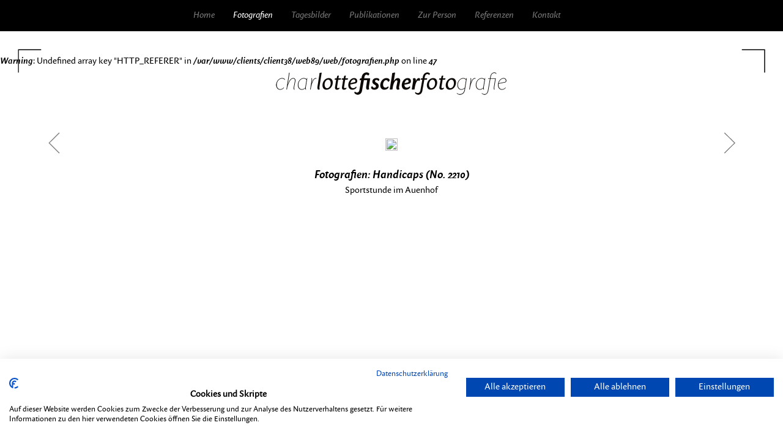

--- FILE ---
content_type: text/html; charset=UTF-8
request_url: https://lottefischer.de/fotografien.php?cat=handicaps&img=40
body_size: 3121
content:
<br />
<b>Warning</b>:  Undefined array key "HTTP_REFERER" in <b>/var/www/clients/client38/web89/web/fotografien.php</b> on line <b>47</b><br />

<!DOCTYPE html>
<html lang="de" class="no-js photography-detail">
  <head>
        <meta charset="utf-8">
    <meta http-equiv="X-UA-Compatible" content="IE=edge">
    <meta name='robots' content='index, follow'>
    <meta name="viewport" content="width=device-width, initial-scale=1">
    <title>Bild No. 2210 | Handicaps | Fotografien | Charlotte Fischer</title>
    <meta name="description" content="Eine Auswahl meiner Bilder aus den Bereichen Handicaps, Kindergarten, Menschen, Natur, Schule, Stimmung und Eurythmie.">
    <meta name='keywords' content='Charlotte Fischer, Fotografie, Fotos, Bilder, Photographie, Eurythmie, Waldorf, Pädagogik, Anthroposophie, Kindergarten, Schule, Foto-Blog, Tagesbilder'>
    <meta name="author" content="Charlotte Fischer">
    <meta name="format-detection" content="telephone=no">
    <link rel="icon" href="img/charlotte-fischer_favicon.png">
    <link href="src/sweet-alert.css" rel="stylesheet" type="text/css">
    <link href="src/cf.css" rel="stylesheet">
    <script>document.cookie='resolution='+Math.max(screen.width,screen.height)+("devicePixelRatio" in window ? ","+devicePixelRatio : ",1")+'; path=/';</script>
    <!-- IE10 viewport hack for Surface/desktop Windows 8 bug -->
    <script src="src/ie10-viewport-bug-workaround.js"></script>
    <!-- HTML5 shim and Respond.js IE8 support of HTML5 elements and media queries -->
    <!--[if lt IE 9]>
      <script src="src/html5shiv.min.js"></script>
      <script src="src/respond.min.js"></script>
    <![endif]-->
    <script src="src/modernizr.js"></script>
  </head>

  <body>

    
<script src="https://consent.cookiefirst.com/sites/lottefischer.de-776a122f-dcb2-440b-9a20-891565a3d7f8/consent.js"></script>
<div class="navbar navbar-inverse navbar-fixed-top" role="navigation">      <div class="container">
        <div class="navbar-header">
          <button type="button" class="navbar-toggle" data-toggle="collapse" data-target=".navbar-collapse">
            <span class="sr-only">Toggle navigation</span>
            <span class="icon-bar"></span>
            <span class="icon-bar"></span>
            <span class="icon-bar"></span>
          </button>
        </div>
        <div class="collapse navbar-collapse">
          <ul class="nav navbar-nav">
      <li><a href='/'>Home</a></li>
      <li class='active'><a href='fotografien.php'>Fotografien</a></li>
      <li><a href='tagesbilder.php'>Tagesbilder</a></li>
      <li><a href='publikationen.php'>Publikationen</a></li>
      <li><a href='zur-person.php'>Zur Person</a></li>
      <li><a href='referenzen.php'>Referenzen</a></li>
      <li><a href='kontakt.php'>Kontakt</a></li>          </ul>
        </div>
      </div>
    </div>    
        <div class="corner corner-top-left"></div>
    <div class="corner corner-top-right"></div>
    <div class="corner corner-bottom-left"></div>
    <div class="corner corner-bottom-right"></div>
    <div class="container container-content">
      <div class="row" id="mainImageSection">
        <img src="img/charlotte-fischer_fotografie_logo.png" alt="Charlotte Fischer | Fotografie" id="logo">
          
        
      
<a href="fotografien.php?cat=handicaps&amp;img=41">
  <img src="img/content-images/fotografien/handicaps/2210-695A3020aa.jpg" alt="Charlotte Fischer | Fotografien | Handicaps | Bild No. 2210" id="mainImage">
</a>
        <div id="caption">
          
<a href="fotografien.php?cat=handicaps&amp;img=39" class="nav-images nav-images-left">&lt;</a>
<a href="fotografien.php?cat=handicaps&amp;img=41" class="nav-images nav-images-right">&gt;</a>
          <h1>Fotografien: Handicaps (No. 2210)</h1>
          Sportstunde im Auenhof
        </div>
        <div id="button-holder">
          <a href="fotografien.php" id="back-to-menu">Themen</a>
          <button type="button" id="show-thumbnails">Übersicht</button>
        </div>
      </div>
      <div class="row" id="thumbnail-section">
        
<div class="col-xs-6 col-sm-4 col-md-3 col-lg-2">
  <a href="fotografien.php?cat=handicaps&amp;img=1" class="thumbnail">
    <img class="lazy" data-original="img/content-images/fotografien/handicaps/thumbs/2005-IMG_5482aa.jpg" alt="Charlotte Fischer | Fotografien | Handicaps | Thumbnail No. 2005">
  </a>
</div>
<div class="col-xs-6 col-sm-4 col-md-3 col-lg-2">
  <a href="fotografien.php?cat=handicaps&amp;img=2" class="thumbnail">
    <img class="lazy" data-original="img/content-images/fotografien/handicaps/thumbs/2010-IMG_3353aa.jpg" alt="Charlotte Fischer | Fotografien | Handicaps | Thumbnail No. 2010">
  </a>
</div>
<div class="col-xs-6 col-sm-4 col-md-3 col-lg-2">
  <a href="fotografien.php?cat=handicaps&amp;img=3" class="thumbnail">
    <img class="lazy" data-original="img/content-images/fotografien/handicaps/thumbs/2015-1G1A2267aa.jpg" alt="Charlotte Fischer | Fotografien | Handicaps | Thumbnail No. 2015">
  </a>
</div>
<div class="col-xs-6 col-sm-4 col-md-3 col-lg-2">
  <a href="fotografien.php?cat=handicaps&amp;img=4" class="thumbnail">
    <img class="lazy" data-original="img/content-images/fotografien/handicaps/thumbs/2020-IMG_0124aa.jpg" alt="Charlotte Fischer | Fotografien | Handicaps | Thumbnail No. 2020">
  </a>
</div>
<div class="col-xs-6 col-sm-4 col-md-3 col-lg-2">
  <a href="fotografien.php?cat=handicaps&amp;img=5" class="thumbnail">
    <img class="lazy" data-original="img/content-images/fotografien/handicaps/thumbs/2025-IMG_7320aa.jpg" alt="Charlotte Fischer | Fotografien | Handicaps | Thumbnail No. 2025">
  </a>
</div>
<div class="col-xs-6 col-sm-4 col-md-3 col-lg-2">
  <a href="fotografien.php?cat=handicaps&amp;img=6" class="thumbnail">
    <img class="lazy" data-original="img/content-images/fotografien/handicaps/thumbs/2030-IMG_2650aa.jpg" alt="Charlotte Fischer | Fotografien | Handicaps | Thumbnail No. 2030">
  </a>
</div>
<div class="col-xs-6 col-sm-4 col-md-3 col-lg-2">
  <a href="fotografien.php?cat=handicaps&amp;img=7" class="thumbnail">
    <img class="lazy" data-original="img/content-images/fotografien/handicaps/thumbs/2035-IMG_3263aa.jpg" alt="Charlotte Fischer | Fotografien | Handicaps | Thumbnail No. 2035">
  </a>
</div>
<div class="col-xs-6 col-sm-4 col-md-3 col-lg-2">
  <a href="fotografien.php?cat=handicaps&amp;img=8" class="thumbnail">
    <img class="lazy" data-original="img/content-images/fotografien/handicaps/thumbs/2040-695A7708aa.jpg" alt="Charlotte Fischer | Fotografien | Handicaps | Thumbnail No. 2040">
  </a>
</div>
<div class="col-xs-6 col-sm-4 col-md-3 col-lg-2">
  <a href="fotografien.php?cat=handicaps&amp;img=9" class="thumbnail">
    <img class="lazy" data-original="img/content-images/fotografien/handicaps/thumbs/2045-1G1A4739aa.jpg" alt="Charlotte Fischer | Fotografien | Handicaps | Thumbnail No. 2045">
  </a>
</div>
<div class="col-xs-6 col-sm-4 col-md-3 col-lg-2">
  <a href="fotografien.php?cat=handicaps&amp;img=10" class="thumbnail">
    <img class="lazy" data-original="img/content-images/fotografien/handicaps/thumbs/2050-695A6702aa.jpg" alt="Charlotte Fischer | Fotografien | Handicaps | Thumbnail No. 2050">
  </a>
</div>
<div class="col-xs-6 col-sm-4 col-md-3 col-lg-2">
  <a href="fotografien.php?cat=handicaps&amp;img=11" class="thumbnail">
    <img class="lazy" data-original="img/content-images/fotografien/handicaps/thumbs/2055-695A9296aa.jpg" alt="Charlotte Fischer | Fotografien | Handicaps | Thumbnail No. 2055">
  </a>
</div>
<div class="col-xs-6 col-sm-4 col-md-3 col-lg-2">
  <a href="fotografien.php?cat=handicaps&amp;img=12" class="thumbnail">
    <img class="lazy" data-original="img/content-images/fotografien/handicaps/thumbs/2060-695A9867aa.jpg" alt="Charlotte Fischer | Fotografien | Handicaps | Thumbnail No. 2060">
  </a>
</div>
<div class="col-xs-6 col-sm-4 col-md-3 col-lg-2">
  <a href="fotografien.php?cat=handicaps&amp;img=13" class="thumbnail">
    <img class="lazy" data-original="img/content-images/fotografien/handicaps/thumbs/2065-695A9661aa.jpg" alt="Charlotte Fischer | Fotografien | Handicaps | Thumbnail No. 2065">
  </a>
</div>
<div class="col-xs-6 col-sm-4 col-md-3 col-lg-2">
  <a href="fotografien.php?cat=handicaps&amp;img=14" class="thumbnail">
    <img class="lazy" data-original="img/content-images/fotografien/handicaps/thumbs/2070-695A6973aa.jpg" alt="Charlotte Fischer | Fotografien | Handicaps | Thumbnail No. 2070">
  </a>
</div>
<div class="col-xs-6 col-sm-4 col-md-3 col-lg-2">
  <a href="fotografien.php?cat=handicaps&amp;img=15" class="thumbnail">
    <img class="lazy" data-original="img/content-images/fotografien/handicaps/thumbs/2075-IMG_5244aa.jpg" alt="Charlotte Fischer | Fotografien | Handicaps | Thumbnail No. 2075">
  </a>
</div>
<div class="col-xs-6 col-sm-4 col-md-3 col-lg-2">
  <a href="fotografien.php?cat=handicaps&amp;img=16" class="thumbnail">
    <img class="lazy" data-original="img/content-images/fotografien/handicaps/thumbs/2080-IMG_3408aa.jpg" alt="Charlotte Fischer | Fotografien | Handicaps | Thumbnail No. 2080">
  </a>
</div>
<div class="col-xs-6 col-sm-4 col-md-3 col-lg-2">
  <a href="fotografien.php?cat=handicaps&amp;img=17" class="thumbnail">
    <img class="lazy" data-original="img/content-images/fotografien/handicaps/thumbs/2085-695A8425aa.jpg" alt="Charlotte Fischer | Fotografien | Handicaps | Thumbnail No. 2085">
  </a>
</div>
<div class="col-xs-6 col-sm-4 col-md-3 col-lg-2">
  <a href="fotografien.php?cat=handicaps&amp;img=18" class="thumbnail">
    <img class="lazy" data-original="img/content-images/fotografien/handicaps/thumbs/2090-695A5777aa.jpg" alt="Charlotte Fischer | Fotografien | Handicaps | Thumbnail No. 2090">
  </a>
</div>
<div class="col-xs-6 col-sm-4 col-md-3 col-lg-2">
  <a href="fotografien.php?cat=handicaps&amp;img=19" class="thumbnail">
    <img class="lazy" data-original="img/content-images/fotografien/handicaps/thumbs/2095-IMG_3113aa.jpg" alt="Charlotte Fischer | Fotografien | Handicaps | Thumbnail No. 2095">
  </a>
</div>
<div class="col-xs-6 col-sm-4 col-md-3 col-lg-2">
  <a href="fotografien.php?cat=handicaps&amp;img=20" class="thumbnail">
    <img class="lazy" data-original="img/content-images/fotografien/handicaps/thumbs/2100-695A5463aa.jpg" alt="Charlotte Fischer | Fotografien | Handicaps | Thumbnail No. 2100">
  </a>
</div>
<div class="col-xs-6 col-sm-4 col-md-3 col-lg-2">
  <a href="fotografien.php?cat=handicaps&amp;img=21" class="thumbnail">
    <img class="lazy" data-original="img/content-images/fotografien/handicaps/thumbs/2105-IMG_5480aa.jpg" alt="Charlotte Fischer | Fotografien | Handicaps | Thumbnail No. 2105">
  </a>
</div>
<div class="col-xs-6 col-sm-4 col-md-3 col-lg-2">
  <a href="fotografien.php?cat=handicaps&amp;img=22" class="thumbnail">
    <img class="lazy" data-original="img/content-images/fotografien/handicaps/thumbs/2115-695A8443aa.jpg" alt="Charlotte Fischer | Fotografien | Handicaps | Thumbnail No. 2115">
  </a>
</div>
<div class="col-xs-6 col-sm-4 col-md-3 col-lg-2">
  <a href="fotografien.php?cat=handicaps&amp;img=23" class="thumbnail">
    <img class="lazy" data-original="img/content-images/fotografien/handicaps/thumbs/2120-IMG_7732sw.jpg" alt="Charlotte Fischer | Fotografien | Handicaps | Thumbnail No. 2120">
  </a>
</div>
<div class="col-xs-6 col-sm-4 col-md-3 col-lg-2">
  <a href="fotografien.php?cat=handicaps&amp;img=24" class="thumbnail">
    <img class="lazy" data-original="img/content-images/fotografien/handicaps/thumbs/2125-IMG_7247aa.jpg" alt="Charlotte Fischer | Fotografien | Handicaps | Thumbnail No. 2125">
  </a>
</div>
<div class="col-xs-6 col-sm-4 col-md-3 col-lg-2">
  <a href="fotografien.php?cat=handicaps&amp;img=25" class="thumbnail">
    <img class="lazy" data-original="img/content-images/fotografien/handicaps/thumbs/2130-695A9842aa.jpg" alt="Charlotte Fischer | Fotografien | Handicaps | Thumbnail No. 2130">
  </a>
</div>
<div class="col-xs-6 col-sm-4 col-md-3 col-lg-2">
  <a href="fotografien.php?cat=handicaps&amp;img=26" class="thumbnail">
    <img class="lazy" data-original="img/content-images/fotografien/handicaps/thumbs/2135-IMG_0497aa.jpg" alt="Charlotte Fischer | Fotografien | Handicaps | Thumbnail No. 2135">
  </a>
</div>
<div class="col-xs-6 col-sm-4 col-md-3 col-lg-2">
  <a href="fotografien.php?cat=handicaps&amp;img=27" class="thumbnail">
    <img class="lazy" data-original="img/content-images/fotografien/handicaps/thumbs/2140-IMG_3081aa.jpg" alt="Charlotte Fischer | Fotografien | Handicaps | Thumbnail No. 2140">
  </a>
</div>
<div class="col-xs-6 col-sm-4 col-md-3 col-lg-2">
  <a href="fotografien.php?cat=handicaps&amp;img=28" class="thumbnail">
    <img class="lazy" data-original="img/content-images/fotografien/handicaps/thumbs/2145-1G1A6116aa.jpg" alt="Charlotte Fischer | Fotografien | Handicaps | Thumbnail No. 2145">
  </a>
</div>
<div class="col-xs-6 col-sm-4 col-md-3 col-lg-2">
  <a href="fotografien.php?cat=handicaps&amp;img=29" class="thumbnail">
    <img class="lazy" data-original="img/content-images/fotografien/handicaps/thumbs/2150-IMG_1097aa.jpg" alt="Charlotte Fischer | Fotografien | Handicaps | Thumbnail No. 2150">
  </a>
</div>
<div class="col-xs-6 col-sm-4 col-md-3 col-lg-2">
  <a href="fotografien.php?cat=handicaps&amp;img=30" class="thumbnail">
    <img class="lazy" data-original="img/content-images/fotografien/handicaps/thumbs/2155-695A6754aa.jpg" alt="Charlotte Fischer | Fotografien | Handicaps | Thumbnail No. 2155">
  </a>
</div>
<div class="col-xs-6 col-sm-4 col-md-3 col-lg-2">
  <a href="fotografien.php?cat=handicaps&amp;img=31" class="thumbnail">
    <img class="lazy" data-original="img/content-images/fotografien/handicaps/thumbs/2160-695A4899aa.jpg" alt="Charlotte Fischer | Fotografien | Handicaps | Thumbnail No. 2160">
  </a>
</div>
<div class="col-xs-6 col-sm-4 col-md-3 col-lg-2">
  <a href="fotografien.php?cat=handicaps&amp;img=32" class="thumbnail">
    <img class="lazy" data-original="img/content-images/fotografien/handicaps/thumbs/2165-695A5685aa.jpg" alt="Charlotte Fischer | Fotografien | Handicaps | Thumbnail No. 2165">
  </a>
</div>
<div class="col-xs-6 col-sm-4 col-md-3 col-lg-2">
  <a href="fotografien.php?cat=handicaps&amp;img=33" class="thumbnail">
    <img class="lazy" data-original="img/content-images/fotografien/handicaps/thumbs/2170-695A8156aa.jpg" alt="Charlotte Fischer | Fotografien | Handicaps | Thumbnail No. 2170">
  </a>
</div>
<div class="col-xs-6 col-sm-4 col-md-3 col-lg-2">
  <a href="fotografien.php?cat=handicaps&amp;img=34" class="thumbnail">
    <img class="lazy" data-original="img/content-images/fotografien/handicaps/thumbs/2175-IMG_4553aa.jpg" alt="Charlotte Fischer | Fotografien | Handicaps | Thumbnail No. 2175">
  </a>
</div>
<div class="col-xs-6 col-sm-4 col-md-3 col-lg-2">
  <a href="fotografien.php?cat=handicaps&amp;img=35" class="thumbnail">
    <img class="lazy" data-original="img/content-images/fotografien/handicaps/thumbs/2180-IMG_0128aa.jpg" alt="Charlotte Fischer | Fotografien | Handicaps | Thumbnail No. 2180">
  </a>
</div>
<div class="col-xs-6 col-sm-4 col-md-3 col-lg-2">
  <a href="fotografien.php?cat=handicaps&amp;img=36" class="thumbnail">
    <img class="lazy" data-original="img/content-images/fotografien/handicaps/thumbs/2185-695A8481aa.jpg" alt="Charlotte Fischer | Fotografien | Handicaps | Thumbnail No. 2185">
  </a>
</div>
<div class="col-xs-6 col-sm-4 col-md-3 col-lg-2">
  <a href="fotografien.php?cat=handicaps&amp;img=37" class="thumbnail">
    <img class="lazy" data-original="img/content-images/fotografien/handicaps/thumbs/2195-IMG_4201bb.jpg" alt="Charlotte Fischer | Fotografien | Handicaps | Thumbnail No. 2195">
  </a>
</div>
<div class="col-xs-6 col-sm-4 col-md-3 col-lg-2">
  <a href="fotografien.php?cat=handicaps&amp;img=38" class="thumbnail">
    <img class="lazy" data-original="img/content-images/fotografien/handicaps/thumbs/2200-1G1A4479aa.jpg" alt="Charlotte Fischer | Fotografien | Handicaps | Thumbnail No. 2200">
  </a>
</div>
<div class="col-xs-6 col-sm-4 col-md-3 col-lg-2">
  <a href="fotografien.php?cat=handicaps&amp;img=39" class="thumbnail">
    <img class="lazy" data-original="img/content-images/fotografien/handicaps/thumbs/2205-695A6507aa.jpg" alt="Charlotte Fischer | Fotografien | Handicaps | Thumbnail No. 2205">
  </a>
</div>
<div class="col-xs-6 col-sm-4 col-md-3 col-lg-2">
  <a href="fotografien.php?cat=handicaps&amp;img=40" class="thumbnail active">
    <img class="lazy" data-original="img/content-images/fotografien/handicaps/thumbs/2210-695A3020aa.jpg" alt="Charlotte Fischer | Fotografien | Handicaps | Thumbnail No. 2210">
  </a>
</div>
<div class="col-xs-6 col-sm-4 col-md-3 col-lg-2">
  <a href="fotografien.php?cat=handicaps&amp;img=41" class="thumbnail">
    <img class="lazy" data-original="img/content-images/fotografien/handicaps/thumbs/2215-IMG_8510aa.jpg" alt="Charlotte Fischer | Fotografien | Handicaps | Thumbnail No. 2215">
  </a>
</div>
<div class="col-xs-6 col-sm-4 col-md-3 col-lg-2">
  <a href="fotografien.php?cat=handicaps&amp;img=42" class="thumbnail">
    <img class="lazy" data-original="img/content-images/fotografien/handicaps/thumbs/2220-695A3462aa.jpg" alt="Charlotte Fischer | Fotografien | Handicaps | Thumbnail No. 2220">
  </a>
</div>
<div class="col-xs-6 col-sm-4 col-md-3 col-lg-2">
  <a href="fotografien.php?cat=handicaps&amp;img=43" class="thumbnail">
    <img class="lazy" data-original="img/content-images/fotografien/handicaps/thumbs/2225-695A9675aa.jpg" alt="Charlotte Fischer | Fotografien | Handicaps | Thumbnail No. 2225">
  </a>
</div>
<div class="col-xs-6 col-sm-4 col-md-3 col-lg-2">
  <a href="fotografien.php?cat=handicaps&amp;img=44" class="thumbnail">
    <img class="lazy" data-original="img/content-images/fotografien/handicaps/thumbs/2230-IMG_2649bb.jpg" alt="Charlotte Fischer | Fotografien | Handicaps | Thumbnail No. 2230">
  </a>
</div>
<div class="col-xs-6 col-sm-4 col-md-3 col-lg-2">
  <a href="fotografien.php?cat=handicaps&amp;img=45" class="thumbnail">
    <img class="lazy" data-original="img/content-images/fotografien/handicaps/thumbs/2235-695A5554aa.jpg" alt="Charlotte Fischer | Fotografien | Handicaps | Thumbnail No. 2235">
  </a>
</div>        <div class="col-xs-12">
          <a href="#" class="back-to-top">nach oben</a>
        </div>
      </div>
    </div>
    
        
      <footer id="pageFooter">
      <div class="container">
        <div class="legal text-center">
          <a href="impressum.php" id="imprintLink">Impressum</a>
          <a href="datenschutz.php" id="privacyLink">Datenschutz</a>
          <a href="#" id="cookieLink" onclick="cookiefirst_show_settings();">Cookie-Einstellungen</a>
        </div>
      </div>
    </footer>    
    
<script src="src/jquery.min.js"></script>
<script src="src/velocity.min.js"></script>
<script src="src/velocity.ui.js"></script>
<script src="src/sweet-alert.min.js"></script>
<script src="src/cf.js"></script>    
    <script type="text/javascript">
      
      $(document).ready(function () {
        
        $(".photography-detail .container-content").append("<div id=\"busy\"></div>");
        
        var mainImageSection = $("#mainImageSection");
        var mainImage = $("#mainImage");
        var thumbnailSection = $("#thumbnail-section");
        var pageFooter = $("#pageFooter");
        var imagesToLoad = [mainImage.attr("src")];
        
        $.preload(imagesToLoad, {
          loaded_all: function () {
            $("#busy").hide();
            mainImageSection.add(thumbnailSection).add(pageFooter).css({"opacity": 0, "display": "block"});
            var mainImageOriginalHeight = mainImage.height();
            organizeMainImageSection(mainImage, mainImageOriginalHeight, false);
            mainImageSection.add(thumbnailSection).add(pageFooter).css("opacity", 1);
            mainImage.velocity("transition.slideFadeXNextIn", {display: null, duration: 1000});
            $(window).resize(function () {
              organizeMainImageSection(mainImage, mainImageOriginalHeight, false);
            });
          }
        });
        
      });
      
      // Display next / previous image upon arrow key event.
      function keypress(ev) {
        if (!ev)
          ev = window.event;
        if (ev.which)
          key = ev.which;
        else if (ev.keyCode)
          key = ev.keyCode;
        if (key == 37) document.location.href = "fotografien.php?cat=handicaps&img=39";
        if (key == 39) document.location.href = "fotografien.php?cat=handicaps&img=41";
      }
      document.onkeydown = keypress;
      
    </script>
    
        
  </body>
</html>


--- FILE ---
content_type: image/svg+xml
request_url: https://lottefischer.de/img/back-to-top.svg
body_size: 343
content:
<svg xmlns="http://www.w3.org/2000/svg" xmlns:xlink="http://www.w3.org/1999/xlink" version="1.1" x="0px" y="0px" width="40px" height="21px" viewBox="0 0 40 21.475" enable-background="new 0 0 40 21.475" xml:space="preserve">
<polyline fill="none" stroke="#000000" stroke-width="2" stroke-miterlimit="10" points="39,20.2 20,1.2 1,20.2"/>
</svg>


--- FILE ---
content_type: image/svg+xml
request_url: https://lottefischer.de/img/corners.svg
body_size: 767
content:
<svg xmlns="http://www.w3.org/2000/svg" xmlns:xlink="http://www.w3.org/1999/xlink" version="1.1" id="Ebene_1" x="0px" y="0px" width="427.333px" height="91.333px" viewBox="0 0 427.333 91.333" enable-background="new 0 0 427.333 91.333" xml:space="preserve">
<g>
	<polyline fill="none" stroke="#000000" stroke-width="2.97" stroke-miterlimit="10" points="87.9,87.9 2.8,87.9 2.8,2.8"/>
	<polyline fill="none" stroke="#000000" stroke-width="2.97" stroke-miterlimit="10" points="195.6,2.8 195.6,87.9 110.6,87.9"/>
	<polyline fill="none" stroke="#000000" stroke-width="2.97" stroke-miterlimit="10" points="223.9,87.9 223.9,2.8 309,2.8"/>
	<polyline fill="none" stroke="#000000" stroke-width="2.97" stroke-miterlimit="10" points="337.3,2.8 422.4,2.8 422.4,87.9"/>
</g>
</svg>


--- FILE ---
content_type: image/svg+xml
request_url: https://lottefischer.de/img/nav-images-next.svg
body_size: 363
content:
<svg xmlns="http://www.w3.org/2000/svg" xmlns:xlink="http://www.w3.org/1999/xlink" version="1.1" x="0px" y="0px" width="21.475px" height="40px" viewBox="0 0 68.609 127.796" enable-background="new 0 0 68.609 127.796" xml:space="preserve">
<polyline fill="none" stroke="#000000" stroke-width="5" stroke-miterlimit="10" points="4.6,124.6 65.3,63.8 4.6,3.1"/>
</svg>


--- FILE ---
content_type: image/svg+xml
request_url: https://lottefischer.de/img/nav-images-prev.svg
body_size: 364
content:
<svg xmlns="http://www.w3.org/2000/svg" xmlns:xlink="http://www.w3.org/1999/xlink" version="1.1" x="0px" y="0px" width="21.475px" height="40px" viewBox="0 0 68.609 127.796" enable-background="new 0 0 68.609 127.796" xml:space="preserve">
<polyline fill="none" stroke="#000000" stroke-width="5" stroke-miterlimit="10" points="65.3,124.6 4.6,63.8 65.3,3.1"/>
</svg>


--- FILE ---
content_type: application/javascript
request_url: https://lottefischer.de/src/sweet-alert.min.js
body_size: 3670
content:
!function(e,t){function n(){function n(t){var n=t||e.event,o=n.keyCode||n.which;if(-1!==[9,13,32,27].indexOf(o)){for(var r=n.target||n.srcElement,a=-1,i=0;i<S.length;i++)if(r===S[i]){a=i;break}9===o?(r=-1===a?w:a===S.length-1?S[0]:S[a+1],O(n),r.focus(),l(r,f.confirmButtonColor)):(r=13===o||32===o?-1===a?w:void 0:27!==o||h.hidden||"none"===h.style.display?void 0:h,void 0!==r&&I(r,n))}}function i(t){var n=t||e.event,o=n.target||n.srcElement,r=n.relatedTarget,a=v(m,"visible");if(a){var i=-1;if(null!==r){for(var l=0;l<S.length;l++)if(r===S[l]){i=l;break}-1===i&&o.focus()}else L=o}}if(void 0===arguments[0])return e.console.error("sweetAlert expects at least 1 attribute!"),!1;var f=a({},y);switch(typeof arguments[0]){case"string":f.title=arguments[0],f.text=arguments[1]||"",f.type=arguments[2]||"";break;case"object":if(void 0===arguments[0].title)return e.console.error('Missing "title" argument!'),!1;f.title=arguments[0].title,f.text=arguments[0].text||y.text,f.type=arguments[0].type||y.type,f.customClass=arguments[0].customClass||f.customClass,f.allowOutsideClick=arguments[0].allowOutsideClick||y.allowOutsideClick,f.showCancelButton=void 0!==arguments[0].showCancelButton?arguments[0].showCancelButton:y.showCancelButton,f.closeOnConfirm=void 0!==arguments[0].closeOnConfirm?arguments[0].closeOnConfirm:y.closeOnConfirm,f.closeOnCancel=void 0!==arguments[0].closeOnCancel?arguments[0].closeOnCancel:y.closeOnCancel,f.timer=arguments[0].timer||y.timer,f.confirmButtonText=y.showCancelButton?"Confirm":y.confirmButtonText,f.confirmButtonText=arguments[0].confirmButtonText||y.confirmButtonText,f.confirmButtonColor=arguments[0].confirmButtonColor||y.confirmButtonColor,f.cancelButtonText=arguments[0].cancelButtonText||y.cancelButtonText,f.imageUrl=arguments[0].imageUrl||y.imageUrl,f.imageSize=arguments[0].imageSize||y.imageSize,f.doneFunction=arguments[1]||null;break;default:return e.console.error('Unexpected type of argument! Expected "string" or "object", got '+typeof arguments[0]),!1}o(f),u(),c();for(var m=p(),d=function(t){var n=t||e.event,o=n.target||n.srcElement,a="confirm"===o.className,i=v(m,"visible"),l=f.doneFunction&&"true"===m.getAttribute("data-has-done-function");switch(n.type){case"mouseover":a&&(o.style.backgroundColor=r(f.confirmButtonColor,-.04));break;case"mouseout":a&&(o.style.backgroundColor=f.confirmButtonColor);break;case"mousedown":a&&(o.style.backgroundColor=r(f.confirmButtonColor,-.14));break;case"mouseup":a&&(o.style.backgroundColor=r(f.confirmButtonColor,-.04));break;case"focus":var c=m.querySelector("button.confirm"),u=m.querySelector("button.cancel");a?u.style.boxShadow="none":c.style.boxShadow="none";break;case"click":if(a&&l&&i)f.doneFunction(!0),f.closeOnConfirm&&s();else if(l&&i){var d=String(f.doneFunction).replace(/\s/g,""),y="function("===d.substring(0,9)&&")"!==d.substring(9,10);y&&f.doneFunction(!1),f.closeOnCancel&&s()}else s()}},g=m.querySelectorAll("button"),b=0;b<g.length;b++)g[b].onclick=d,g[b].onmouseover=d,g[b].onmouseout=d,g[b].onmousedown=d,g[b].onfocus=d;M=t.onclick,t.onclick=function(t){var n=t||e.event,o=n.target||n.srcElement,r=m===o,a=B(m,o),i=v(m,"visible"),l="true"===m.getAttribute("data-allow-ouside-click");!r&&!a&&i&&l&&s()};var w=m.querySelector("button.confirm"),h=m.querySelector("button.cancel"),S=m.querySelectorAll("button:not([type=hidden])");z=e.onkeydown,e.onkeydown=n,w.onblur=i,h.onblur=i,e.onfocus=function(){e.setTimeout(function(){void 0!==L&&(L.focus(),L=void 0)},0)}}function o(t){var n=p(),o=n.querySelector("h2"),r=n.querySelector("p"),a=n.querySelector("button.cancel"),i=n.querySelector("button.confirm");if(o.innerHTML=h(t.title).split("\n").join("<br>"),r.innerHTML=h(t.text||"").split("\n").join("<br>"),t.text&&C(r),t.customClass&&b(n,t.customClass),k(n.querySelectorAll(".icon")),t.type){for(var c=!1,s=0;s<d.length;s++)if(t.type===d[s]){c=!0;break}if(!c)return e.console.error("Unknown alert type: "+t.type),!1;var u=n.querySelector(".icon."+t.type);switch(C(u),t.type){case"success":b(u,"animate"),b(u.querySelector(".tip"),"animateSuccessTip"),b(u.querySelector(".long"),"animateSuccessLong");break;case"error":b(u,"animateErrorIcon"),b(u.querySelector(".x-mark"),"animateXMark");break;case"warning":b(u,"pulseWarning"),b(u.querySelector(".body"),"pulseWarningIns"),b(u.querySelector(".dot"),"pulseWarningIns")}}if(t.imageUrl){var f=n.querySelector(".icon.custom");f.style.backgroundImage="url("+t.imageUrl+")",C(f);var m=80,y=80;if(t.imageSize){var g=t.imageSize.split("x")[0],v=t.imageSize.split("x")[1];g&&v?(m=g,y=v,f.css({width:g+"px",height:v+"px"})):e.console.error("Parameter imageSize expects value with format WIDTHxHEIGHT, got "+t.imageSize)}f.setAttribute("style",f.getAttribute("style")+"width:"+m+"px; height:"+y+"px")}n.setAttribute("data-has-cancel-button",t.showCancelButton),t.showCancelButton?a.style.display="inline-block":k(a),t.cancelButtonText&&(a.innerHTML=h(t.cancelButtonText)),t.confirmButtonText&&(i.innerHTML=h(t.confirmButtonText)),i.style.backgroundColor=t.confirmButtonColor,l(i,t.confirmButtonColor),n.setAttribute("data-allow-ouside-click",t.allowOutsideClick);var w=t.doneFunction?!0:!1;n.setAttribute("data-has-done-function",w),n.setAttribute("data-timer",t.timer)}function r(e,t){e=String(e).replace(/[^0-9a-f]/gi,""),e.length<6&&(e=e[0]+e[0]+e[1]+e[1]+e[2]+e[2]),t=t||0;var n="#",o,r;for(r=0;3>r;r++)o=parseInt(e.substr(2*r,2),16),o=Math.round(Math.min(Math.max(0,o+o*t),255)).toString(16),n+=("00"+o).substr(o.length);return n}function a(e,t){for(var n in t)t.hasOwnProperty(n)&&(e[n]=t[n]);return e}function i(e){var t=/^#?([a-f\d]{2})([a-f\d]{2})([a-f\d]{2})$/i.exec(e);return t?parseInt(t[1],16)+", "+parseInt(t[2],16)+", "+parseInt(t[3],16):null}function l(e,t){var n=i(t);e.style.boxShadow="0 0 2px rgba("+n+", 0.8), inset 0 0 0 1px rgba(0, 0, 0, 0.05)"}function c(){var e=p();E(g(),10),C(e),b(e,"showSweetAlert"),w(e,"hideSweetAlert"),A=t.activeElement;var n=e.querySelector("button.confirm");n.focus(),setTimeout(function(){b(e,"visible")},500);var o=e.getAttribute("data-timer");"null"!==o&&""!==o&&(e.timeout=setTimeout(function(){s()},o))}function s(){var n=p();q(g(),5),q(n,5),w(n,"showSweetAlert"),b(n,"hideSweetAlert"),w(n,"visible");var o=n.querySelector(".icon.success");w(o,"animate"),w(o.querySelector(".tip"),"animateSuccessTip"),w(o.querySelector(".long"),"animateSuccessLong");var r=n.querySelector(".icon.error");w(r,"animateErrorIcon"),w(r.querySelector(".x-mark"),"animateXMark");var a=n.querySelector(".icon.warning");w(a,"pulseWarning"),w(a.querySelector(".body"),"pulseWarningIns"),w(a.querySelector(".dot"),"pulseWarningIns"),e.onkeydown=z,t.onclick=M,A&&A.focus(),L=void 0,clearTimeout(n.timeout)}function u(){var e=p();e.style.marginTop=T(p())}var f=".sweet-alert",m=".sweet-overlay",d=["error","warning","info","success"],y={title:"",text:"",type:null,allowOutsideClick:!1,showCancelButton:!1,closeOnConfirm:!0,closeOnCancel:!0,confirmButtonText:"OK",confirmButtonColor:"#fff",cancelButtonText:"Cancel",imageUrl:null,imageSize:null,timer:null},p=function(){return t.querySelector(f)},g=function(){return t.querySelector(m)},v=function(e,t){return new RegExp(" "+t+" ").test(" "+e.className+" ")},b=function(e,t){v(e,t)||(e.className+=" "+t)},w=function(e,t){var n=" "+e.className.replace(/[\t\r\n]/g," ")+" ";if(v(e,t)){for(;n.indexOf(" "+t+" ")>=0;)n=n.replace(" "+t+" "," ");e.className=n.replace(/^\s+|\s+$/g,"")}},h=function(e){var n=t.createElement("div");return n.appendChild(t.createTextNode(e)),n.innerHTML},S=function(e){e.style.opacity="",e.style.display="block"},C=function(e){if(e&&!e.length)return S(e);for(var t=0;t<e.length;++t)S(e[t])},x=function(e){e.style.opacity="",e.style.display="none"},k=function(e){if(e&&!e.length)return x(e);for(var t=0;t<e.length;++t)x(e[t])},B=function(e,t){for(var n=t.parentNode;null!==n;){if(n===e)return!0;n=n.parentNode}return!1},T=function(e){e.style.left="-9999px",e.style.display="block";var t=e.clientHeight,n;return n="undefined"!=typeof getComputedStyle?parseInt(getComputedStyle(e).getPropertyValue("padding"),10):parseInt(e.currentStyle.padding),e.style.left="",e.style.display="none","-"+parseInt(t/2+n)+"px"},E=function(e,t){if(+e.style.opacity<1){t=t||16,e.style.opacity=0,e.style.display="block";var n=+new Date,o=function(){e.style.opacity=+e.style.opacity+(new Date-n)/100,n=+new Date,+e.style.opacity<1&&setTimeout(o,t)};o()}e.style.display="block"},q=function(e,t){t=t||16,e.style.opacity=1;var n=+new Date,o=function(){e.style.opacity=+e.style.opacity-(new Date-n)/100,n=+new Date,+e.style.opacity>0?setTimeout(o,t):e.style.display="none"};o()},I=function(n){if(MouseEvent){var o=new MouseEvent("click",{view:e,bubbles:!1,cancelable:!0});n.dispatchEvent(o)}else if(t.createEvent){var r=t.createEvent("MouseEvents");r.initEvent("click",!1,!1),n.dispatchEvent(r)}else t.createEventObject?n.fireEvent("onclick"):"function"==typeof n.onclick&&n.onclick()},O=function(t){"function"==typeof t.stopPropagation?(t.stopPropagation(),t.preventDefault()):e.event&&e.event.hasOwnProperty("cancelBubble")&&(e.event.cancelBubble=!0)},A,M,z,L;e.sweetAlertInitialize=function(){var e='<div class="sweet-overlay" tabIndex="-1"></div><div class="sweet-alert" tabIndex="-1"><div class="icon error"><span class="x-mark"><span class="line left"></span><span class="line right"></span></span></div><div class="icon warning"> <span class="body"></span> <span class="dot"></span> </div> <div class="icon info"></div> <div class="icon success"> <span class="line tip"></span> <span class="line long"></span> <div class="placeholder"></div> <div class="fix"></div> </div> <div class="icon custom"></div> <h2>Title</h2><p>Text</p><button class="cancel" tabIndex="2">Cancel</button><button class="confirm" tabIndex="1">OK</button></div>',n=t.createElement("div");n.innerHTML=e,t.body.appendChild(n)},e.sweetAlert=e.swal=function(){var e=arguments;if(null!==p())n.apply(this,e);else var t=setInterval(function(){null!==p()&&(clearInterval(t),n.apply(this,e))},100)},e.swal.setDefaults=function(e){if(!e)throw new Error("userParams is required");if("object"!=typeof e)throw new Error("userParams has to be a object");a(y,e)},function(){"complete"===t.readyState||"interactive"===t.readyState&&t.body?e.sweetAlertInitialize():t.addEventListener?t.addEventListener("DOMContentLoaded",function n(){t.removeEventListener("DOMContentLoaded",arguments.callee,!1),e.sweetAlertInitialize()},!1):t.attachEvent&&t.attachEvent("onreadystatechange",function(){"complete"===t.readyState&&(t.detachEvent("onreadystatechange",arguments.callee),e.sweetAlertInitialize())})}()}(window,document);